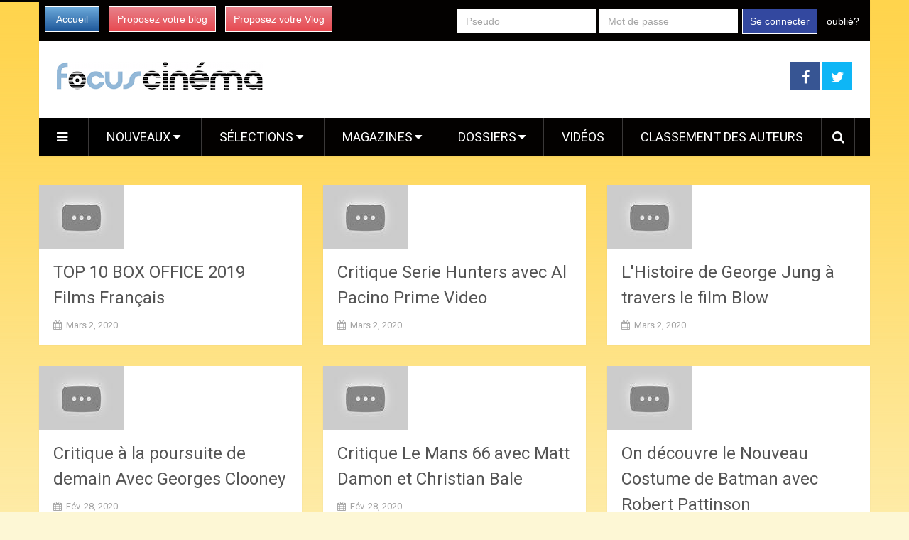

--- FILE ---
content_type: text/html; charset=utf-8
request_url: https://www.focus-cinema.com/videos/
body_size: 9681
content:

<!DOCTYPE html>
<html class="no-js" lang="fr" prefix="og: http://ogp.me/ns#">
<head itemscope itemtype="http://schema.org/WebSite">
    <meta charset="UTF-8">
    <!-- Always force latest IE rendering engine (even in intranet) & Chrome Frame -->
    <!--[if IE ]>
    <meta http-equiv="X-UA-Compatible" content="IE=edge,chrome=1">
    <![endif]-->
    <link rel="profile" href="https://gmpg.org/xfn/11" />
    <meta name="viewport" content="width=device-width, initial-scale=1, maximum-scale=1">
    <meta name="apple-mobile-web-app-capable" content="yes">
    <meta name="apple-mobile-web-app-status-bar-style" content="black">
    
<meta name="description" lang="fr" content="Pour les cinéphiles qui souhaitent partager leurs conseils et découvertes ou simplement  les cinéphiles qui préparent leur soirée !" />
<meta property="og:image" content="http://https://media.focus-cinema.com/assets/images/370x297-focuscinema.gif" />

    <meta property="og:locale" content="fr_FR" />
    <meta property="og:type" content="website" />
    <meta property="og:title" content="" />
    <meta property="og:description" content="Pour les cinéphiles qui souhaitent partager leurs conseils et découvertes ou simplement  les cinéphiles qui préparent leur soirée !" />
    <meta property="og:url" content="" />
    <meta property="og:site_name" content="Focus Cinéma" />

    <meta itemprop="name" content="Focus Cinéma" />
    <meta itemprop="url" content="/videos/" />
    <title>Focus Cinéma</title>
    <script type="text/javascript">document.documentElement.className = document.documentElement.className.replace( /\bno-js\b/,'js' );</script>
    
<link rel="shortcut icon" href="https://media.focus-cinema.com/assets/htdocs/FOCUSCINEMA_favicon.ico" /> 
<link rel="shortcut icon" href="https://media.focus-cinema.com/assets/htdocs/FOCUSCINEMA_favicon.png" />

    
    

    
  
<script async src="https://www.googletagmanager.com/gtag/js?id=G-021844M9ZC"></script>
<script>
  window.dataLayer = window.dataLayer || [];
  function gtag(){dataLayer.push(arguments);}
  gtag('js', new Date());

  gtag('config', 'G-021844M9ZC');
</script>


<script type='text/javascript'>
var googletag = googletag || {};
googletag.cmd = googletag.cmd || [];
(function() {
var gads = document.createElement('script');
gads.async = true;
gads.type = 'text/javascript';
var useSSL = 'https:' == document.location.protocol;
gads.src = (useSSL ? 'https:' : 'http:') + 
'//www.googletagservices.com/tag/js/gpt.js';
var node = document.getElementsByTagName('script')[0];
node.parentNode.insertBefore(gads, node);
})();
</script>
<script async src="https://pagead2.googlesyndication.com/pagead/js/adsbygoogle.js?client=ca-pub-1477165941412241" crossorigin="anonymous"></script>

<script type='text/javascript'>
googletag.cmd.push(function() {
googletag.defineSlot('/1035235/FR-mobile-top', [320, 100], 'div-gpt-ad-1445416587154-0').addService(googletag.pubads());
googletag.defineSlot('/1035235/Focus_Megaban_Top', [728, 90], 'div-gpt-ad-1453913096896-0').addService(googletag.pubads());
googletag.defineSlot('/1035235/Focus_Megaban_fin', [728, 90], 'div-gpt-ad-1453913096896-1').addService(googletag.pubads());
googletag.defineSlot('/1035235/Focus_Pave_2', [300, 600], 'div-gpt-ad-1453913096896-2').addService(googletag.pubads());
googletag.defineSlot('/1035235/Focus_Pave_Top', [300, 600], 'div-gpt-ad-1453913096896-3').addService(googletag.pubads());
googletag.defineSlot('/1035235/Focus_Special_Article', [480, 320], 'div-gpt-ad-1453913096896-4').addService(googletag.pubads());
googletag.defineSlot('/1035235/Focus_Mobile_pave1', [300, 250], 'div-gpt-ad-1454058193744-0').addService(googletag.pubads());
googletag.defineSlot('/1035235/Focus_Mobile_Pave2', [300, 250], 'div-gpt-ad-1454058193744-1').addService(googletag.pubads());
googletag.defineSlot('/1035235/Justpremium', [1, 1], 'div-gpt-ad-1455719450554-0').addService(googletag.pubads());
googletag.defineSlot('/1035235/Focus-PavéSimilar', [300, 250], 'div-gpt-ad-1456307573270-0').addService(googletag.pubads());

googletag.pubads().enableSingleRequest();
googletag.enableServices();
});
</script>





    
<link rel='stylesheet' id='stylesheet-css' href='https://media.focus-cinema.com/focuscinema/css/focuscinema-5c8f8992.css' type='text/css' media='all' />
  


<script type='text/javascript'>
/* <![CDATA[ */
var mts_customscript = {"responsive":"1","nav_menu":"both"};
/* ]]> */
</script>

    
<script type='text/javascript' src='https://media.focus-cinema.com/focuscinema/js/focuscinema-b10fbcba.js'></script>
  


<!--[if IE 7]>
<link rel="stylesheet" href="/wp-content/plugins/wp-review-pro/assets/css/wp-review-ie7.css">
<![endif]-->
<link href="//fonts.googleapis.com/css?family=Roboto:normal|Roboto:500&amp;subset=latin" rel="stylesheet" type="text/css">
<style type="text/css">
#logo a { font-family: 'Roboto'; font-weight: normal; font-size: 44px; color: #ea7a9f; }
.primary-navigation li, .primary-navigation li a { font-family: 'Roboto'; font-weight: normal; font-size: 18px; color: #ffffff;text-transform: uppercase; }
.latestPost .title, .latestPost .title a { font-family: 'Roboto'; font-weight: normal; font-size: 24px; color: #555555;line-height: 36px; }
.single-title { font-family: 'Roboto'; font-weight: normal; font-size: 38px; color: #555555;line-height: 53px; }
body { font-family: 'Roboto'; font-weight: normal; font-size: 16px; color: #707070; }
.widget .widget-title { font-family: 'Roboto'; font-weight: 500; font-size: 18px; color: #555555;text-transform: uppercase; }
#sidebars .widget { font-family: 'Roboto'; font-weight: normal; font-size: 16px; color: #707070; }
.footer-widgets { font-family: 'Roboto'; font-weight: normal; font-size: 14px; color: #707070; }
a:hover {color: #ea7a9f !important;}
h1 { font-family: 'Roboto'; font-weight: normal; font-size: 38px; color: #555555; }
h2 { font-family: 'Roboto'; font-weight: normal; font-size: 34px; color: #555555; }
h3 { font-family: 'Roboto'; font-weight: normal; font-size: 30px; color: #555555; }
h4 { font-family: 'Roboto'; font-weight: normal; font-size: 28px; color: #555555; }
h5 { font-family: 'Roboto'; font-weight: normal; font-size: 24px; color: #555555; }
h6 { font-family: 'Roboto'; font-weight: normal; font-size: 20px; color: #555555; }
</style>





</head>
<body id ="blog" class="home blog main" itemscope itemtype="http://schema.org/WebPage">       
  
  
  
  <script type="text/javascript" src="https://ads.ayads.co/ajs.php?zid=8253"></script>
  
  

    <div class="main-container">
        <header class="main-header" role="banner" itemscope itemtype="http://schema.org/WPHeader">
            <div class="container">
            <div class="login-box mobile-hidden">
       <div class="left-buttons">
        <a href="/" class="btn-blue">Accueil</a>
        <a href="/accounts/inscription/blogger/" class="btn-red mobile-hidden">Proposez votre blog</a>
        
        <a href="/accounts/inscription/vlogger/" class="btn-red">Proposez votre Vlog</a>
        
       </div>
       
       <div class="right-buttons mobile-hidden">
        
            
         <form action="/accounts/login/" method="post">
          <div>
           <fieldset class="inp-text">
            
            <input type="text" name="username" placeholder="Pseudo" class="login-field">
           </fieldset>
           <fieldset class="inp-text">
            
            <input type="password" name="password" placeholder="Mot de passe"  class="login-field">
           </fieldset>
           
           <fieldset class="btn-login">
            <input type="hidden" name="next" value="/videos/">
            <button type="submit">Se connecter</button>
           </fieldset>
           <a href="/users/password_reset/" class="lost-password">oublié?</a>
          </div>
         </form>
        
         </div>
      </div>
      <div id="header">
          <div class="logo-wrap mobile-hidden">
            <h1 id="logo" class="image-logo" itemprop="headline">
              <a href="/">
                <img src="https://media.focus-cinema.com/assets/images/logo-focuscinema.png"
                     alt="Focus Cinéma"
                     width="290"
                     height="39">
              </a>
            </h1><!-- END #logo -->
          </div>
         
                                  <div class="header-search mobile-hidden" style="width: 728px !important; margin-top: 5px !important; margin-bottom: 5px !important;max-width: 728px !important;">
                                  
  <!-- focusbeaute-top-banner -->
   
  <!-- /1035235/Focus_Megaban_Top -->
  <div id='div-gpt-ad-1453913096896-0' style='height:90px; width:728px;'>
  <script type='text/javascript'>
  googletag.cmd.push(function() { googletag.display('div-gpt-ad-1453913096896-0'); });
  </script>
  </div>
  


                                       
                                            </div>
                    
        <div class="header-social mobile-hidden">
            <a href="https://www.facebook.com/pages/Focus-Cinéma/852424648162162" class="header-facebook" style="background: #375593" target="_blank"><span class="fa fa-facebook"></span></a>
            <a href="https://twitter.com/Focus_Cinema" class="header-twitter" style="background: #0eb6f6" target="_blank"><span class="fa fa-twitter"></span></a>


        </div>

                                                                        <div class="primary-navigation" role="navigation" itemscope itemtype="http://schema.org/SiteNavigationElement">
                                                    <nav id="navigation" class="clearfix">
                                
                                <div href="#" class="header-menu mobile-only">
                                  
                                  <img src="https://media.focus-cinema.com/assets/images/logo-cinema-mobile.png" width="200" height="27" alt="Focus Cinéma" />
                                  <div style="margin-right: 5px; margin-left: auto; float: right; margin-top: 5px; width: 150px;">
                                  
                                  <a href="https://www.facebook.com/pages/Focus-Cinéma/852424648162162" target="_blank" class="header-menu-link"><i class="fa fa-facebook-square"></i></a>
                                  <a href="https://twitter.com/Focus_Cinema" target="_blank" class="header-menu-link"><i class="fa fa-twitter-square"></i></a>
                                  
                                  <a href="#"  class="toggle-mobile-menu header-menu-link"><i class="fa fa-bars"></i></a>
                                  </div>
                                </div>

<ul id="menu-primary-menu" class="menu clearfix">

  

<li id="menu-item-hamburger" class="menu-item menu-item-type-custom menu-item-object-custom current-menu-item current_page_item menu-item-home menu-item-ham mobile-hidden"><a href="#"  class="launch-hamburger header-menu-link"><i class="fa fa-bars"></i></a></li>

<li id="menu-item-99" class="menu-item menu-item-type-taxonomy menu-item-object-category current-menu-item menu-item-99 wpmm-custom-colors menu-item-wpmm-megamenu menu-item-wpmm-taxonomy wpmm-category"><a title="" target="" rel="" href="/" data-menu_item="99" data-object="category" data-object_id="3" data-show="posts" data-pagination="1" data-excerpts="0" data-subcategories="" data-authors="1" data-thumbnails="1" data-dates="1" data-colorscheme="wpmm-custom-colors">Nouveaux <i class="fa fa-caret-down wpmm-megamenu-indicator"></i> </a></li>
<li id="menu-item-register" class="menu-item menu-item-type-taxonomy menu-item-object-category mobile-only"><a title="" target="" rel="" href="/accounts/inscription/blogger/"> Proposez votre blog</a></li>
<li id="menu-item-87" class="menu-item menu-item-type-taxonomy menu-item-object-category menu-item-87 wpmm-custom-colors menu-item-wpmm-megamenu menu-item-wpmm-taxonomy wpmm-category"><a title="" target="" rel="" href="/selected-articles/" data-menu_item="87" data-object="category" data-object_id="3" data-show="posts" data-pagination="1" data-excerpts="0" data-subcategories="" data-authors="1" data-thumbnails="1" data-dates="1" data-colorscheme="wpmm-custom-colors">Sélections <i class="fa fa-caret-down wpmm-megamenu-indicator"></i> </a></li>
<li id="menu-item-68" class="menu-item menu-item-type-post_type menu-item-object-page menu-item-has-children menu-item-magazines"><a title="" target="" rel="" href="#">Magazines</a>
    <ul class="sub-menu">
      
      <li id="menu-item-comedie" class="menu-item menu-item-type-post_type menu-item-object-page" ><a  href="/comedie/">Comédie</a></li>
      
      <li id="menu-item-animation" class="menu-item menu-item-type-post_type menu-item-object-page" ><a  href="/animation/">Animation</a></li>
      
      <li id="menu-item-aventure-action" class="menu-item menu-item-type-post_type menu-item-object-page" ><a  href="/aventure-action/">Aventure/Action</a></li>
      
      <li id="menu-item-independant" class="menu-item menu-item-type-post_type menu-item-object-page" ><a  href="/independant/">Indépendant</a></li>
      
    </ul>
</li>
<li id="menu-item-68" class="menu-item menu-item-type-post_type menu-item-object-page menu-item-has-children menu-item-dossiers hide-search"><a title="" target="" rel="" href="#">Dossiers</a>
    <ul class="sub-menu">
        
<li id="menu-item-124" class="menu-item menu-item-type-post_type menu-item-object-page"><a title="" target="" rel="" href="/dossier/focus-cinema/focus-festival-de-cannes/">Festival de Cannes</a></li>

<li id="menu-item-124" class="menu-item menu-item-type-post_type menu-item-object-page"><a title="" target="" rel="" href="/dossier/focus-cinema/les-4-fantastiques/">Les 4 Fantastiques</a></li>

<li id="menu-item-124" class="menu-item menu-item-type-post_type menu-item-object-page"><a title="" target="" rel="" href="/dossier/focus-cinema/batman-v-superman/">Batman V Superman</a></li>

<li id="menu-item-124" class="menu-item menu-item-type-post_type menu-item-object-page"><a title="" target="" rel="" href="/dossier/focus-cinema/focus-mad-max-fury-road/">Mad Max : Fury Road</a></li>

        
        <li id="menu-item-121" class="menu-item menu-item-type-post_type menu-item-object-page"><a title="" target="" rel="" href="/dossier/focus-cinema/">Tous les dossiers</a></li>
        
        
    </ul>
</li>

<li id="menu-item-68" class="menu-item menu-item-type-taxonomy menu-item-object-category menu-item-68 hide-search"><a title="" target="" rel="" href="/videos/">Vidéos</a></li>
<li id="menu-item-70" class="menu-item menu-item-type-taxonomy menu-item-object-category menu-item-70 hide-search"><a title="" target="" rel="" href="/users/top/">Classement des auteurs</a></li>
<style type="text/css">
  #menu-item-search-field:hover {background: transparent !important;};
</style>
<li id="menu-item-search-field" class="menu-item menu-item-type-taxonomy menu-item-object-category menu-item-search" style="display: none; width: 550px; padding-left: 5px;
padding-right: 5px;">
<form method="get" id="searchform" class="search-form" action="/recherche/" _lpchecked="1" style="margin-top: 5px;">
    <fieldset>
        <input type="hidden" name="where" value="magazine" />
        <input type="text" name="query" id="s" value="" placeholder="Que cherchez vous ?"  autocomplete="off" />
        <input id="search-image" class="sbutton" type="submit" value=""/>
        <i class="fa fa-search"style="margin-right: 0;"></i>
    </fieldset>
</form></li>
<li id="menu-item-search" class="menu-item menu-item-type-taxonomy menu-item-object-category menu-item-search hide-search"><a id="search-popin"  href="#" style="padding-left: 15px !important;
padding-right: 10px !important;"><i class="fa fa-search"></i></a></li>


<li id="menu-item-login" class="menu-item menu-item-type-taxonomy menu-item-object-category mobile-only"> <a href="/accounts/login/">Se connecter</a></li>




</ul>                                                           </nav>
                        </div>
                        <div class="clear" id="catcher"></div>
                    
                </div><!--#header-->
            </div><!--.container-->        
        </header>


<script type="text/javascript">
  // Detects if the current device is an mobile device
  var isMobileDevice = function() {
    var check = false;
    (function(a,b){if(/(android|bb\d+|meego).+mobile|avantgo|bada\/|blackberry|blazer|compal|elaine|fennec|hiptop|iemobile|ip(hone|od)|iris|kindle|lge |maemo|midp|mmp|mobile.+firefox|netfront|opera m(ob|in)i|palm( os)?|phone|p(ixi|re)\/|plucker|pocket|psp|series(4|6)0|symbian|treo|up\.(browser|link)|vodafone|wap|windows ce|xda|xiino/i.test(a)||/1207|6310|6590|3gso|4thp|50[1-6]i|770s|802s|a wa|abac|ac(er|oo|s\-)|ai(ko|rn)|al(av|ca|co)|amoi|an(ex|ny|yw)|aptu|ar(ch|go)|as(te|us)|attw|au(di|\-m|r |s )|avan|be(ck|ll|nq)|bi(lb|rd)|bl(ac|az)|br(e|v)w|bumb|bw\-(n|u)|c55\/|capi|ccwa|cdm\-|cell|chtm|cldc|cmd\-|co(mp|nd)|craw|da(it|ll|ng)|dbte|dc\-s|devi|dica|dmob|do(c|p)o|ds(12|\-d)|el(49|ai)|em(l2|ul)|er(ic|k0)|esl8|ez([4-7]0|os|wa|ze)|fetc|fly(\-|_)|g1 u|g560|gene|gf\-5|g\-mo|go(\.w|od)|gr(ad|un)|haie|hcit|hd\-(m|p|t)|hei\-|hi(pt|ta)|hp( i|ip)|hs\-c|ht(c(\-| |_|a|g|p|s|t)|tp)|hu(aw|tc)|i\-(20|go|ma)|i230|iac( |\-|\/)|ibro|idea|ig01|ikom|im1k|inno|ipaq|iris|ja(t|v)a|jbro|jemu|jigs|kddi|keji|kgt( |\/)|klon|kpt |kwc\-|kyo(c|k)|le(no|xi)|lg( g|\/(k|l|u)|50|54|\-[a-w])|libw|lynx|m1\-w|m3ga|m50\/|ma(te|ui|xo)|mc(01|21|ca)|m\-cr|me(rc|ri)|mi(o8|oa|ts)|mmef|mo(01|02|bi|de|do|t(\-| |o|v)|zz)|mt(50|p1|v )|mwbp|mywa|n10[0-2]|n20[2-3]|n30(0|2)|n50(0|2|5)|n7(0(0|1)|10)|ne((c|m)\-|on|tf|wf|wg|wt)|nok(6|i)|nzph|o2im|op(ti|wv)|oran|owg1|p800|pan(a|d|t)|pdxg|pg(13|\-([1-8]|c))|phil|pire|pl(ay|uc)|pn\-2|po(ck|rt|se)|prox|psio|pt\-g|qa\-a|qc(07|12|21|32|60|\-[2-7]|i\-)|qtek|r380|r600|raks|rim9|ro(ve|zo)|s55\/|sa(ge|ma|mm|ms|ny|va)|sc(01|h\-|oo|p\-)|sdk\/|se(c(\-|0|1)|47|mc|nd|ri)|sgh\-|shar|sie(\-|m)|sk\-0|sl(45|id)|sm(al|ar|b3|it|t5)|so(ft|ny)|sp(01|h\-|v\-|v )|sy(01|mb)|t2(18|50)|t6(00|10|18)|ta(gt|lk)|tcl\-|tdg\-|tel(i|m)|tim\-|t\-mo|to(pl|sh)|ts(70|m\-|m3|m5)|tx\-9|up(\.b|g1|si)|utst|v400|v750|veri|vi(rg|te)|vk(40|5[0-3]|\-v)|vm40|voda|vulc|vx(52|53|60|61|70|80|81|83|85|98)|w3c(\-| )|webc|whit|wi(g |nc|nw)|wmlb|wonu|x700|yas\-|your|zeto|zte\-/i.test(a.substr(0,4)))check = true;})(navigator.userAgent||navigator.vendor||window.opera);
    return check;
  };
  // Load posts
  var load_posts = function(next_page_num){
    if (next_page_num === undefined) {
      next_page_num = 2;
    }
    var current = jQuery('.post-load');
    var url = current.attr("href");
    current.html('<i class="fa fa-refresh fa-spin"></i>Chargement...');
    console.log("Loading page "+ next_page_num + ". Url: " + url);
    jQuery('#new_article_'+next_page_num).load(url + " #content_box", function(){
      history.pushState({}, '', url);
      current.hide();
      current.remove();
    });
    return false;
  }

  var load_videos = function(next_page_num){
    if (next_page_num === undefined) {
      next_page_num = 2;
    }
    var current = jQuery('.video-load');
    var url = current.attr("href");
    current.html('<i class="fa fa-refresh fa-spin"></i>Chargement...');
    console.log("Loading page "+ next_page_num + ". Url: " + url);
    jQuery('#new_video_'+next_page_num).load(url + " #video_box", function(){
      history.pushState({}, '', url);
      current.hide();
      current.remove();
    });
    return false;
  }

  jQuery(document).ready(function($) {
    /* lazy load */
    var page = 1;
    var allow_lazy_load = !(isMobileDevice());
    var loading = false;
    var body = document.body;
    var html = document.documentElement;

    $(window).scroll(function(){
      var page_size = jQuery(html).height();
      var scrollTop = jQuery(window).scrollTop();
      var client_position = scrollTop+html.clientHeight;
      if (loading == false && client_position > (page_size-200)){
        loading = true;
        page = page + 1;
        load_posts(page);
      }
    });
  });
</script>

<div id="page">
    <div id="content_box">
    
        
            <article class="latestPost excerpt first" itemscope itemtype="http://schema.org/BlogPosting">
                <a href="/videos/videos-top-10-box-office-2019-films-francais-13554/" title="TOP 10 BOX OFFICE 2019 Films Français" rel="nofollow" id="featured-thumbnail">
                    <div class="featured-thumbnail">
                        
                        
                        
                        <img width="370" height="297" src="https://media.focus-cinema.com/videos/thumbnail/wskSTv5bIW8-370x297.jpg" class="attachment-featured wp-post-image" alt="wallpaper-1689754" title="" itemprop="image" />
                        
                        
                        
                    </div>
                </a>
                <header>
                    <h2 class="title front-view-title" itemprop="headline">
                        <a href="/videos/videos-top-10-box-office-2019-films-francais-13554/" title="TOP 10 BOX OFFICE 2019 Films Français">TOP 10 BOX OFFICE 2019 Films Français</a>
                    </h2>
                    <div class="post-info">
                        <span class="thetime updated">
                            <meta itemprop="datePublished" content="mars 2, 2020" />
                            <i class="fa fa-calendar"></i> <span>mars 2, 2020</span>
                        </span>
                        
                    </div>
                </header>
            </article>
        
            <article class="latestPost excerpt " itemscope itemtype="http://schema.org/BlogPosting">
                <a href="/videos/videos-critique-serie-hunters-avec-al-pacino-prime-video-13553/" title="Critique Serie Hunters avec Al Pacino Prime Video" rel="nofollow" id="featured-thumbnail">
                    <div class="featured-thumbnail">
                        
                        
                        
                        <img width="370" height="297" src="https://media.focus-cinema.com/videos/thumbnail/wtdOtzlnxJw-370x297.jpg" class="attachment-featured wp-post-image" alt="wallpaper-1689754" title="" itemprop="image" />
                        
                        
                        
                    </div>
                </a>
                <header>
                    <h2 class="title front-view-title" itemprop="headline">
                        <a href="/videos/videos-critique-serie-hunters-avec-al-pacino-prime-video-13553/" title="Critique Serie Hunters avec Al Pacino Prime Video">Critique Serie Hunters avec Al Pacino Prime Video</a>
                    </h2>
                    <div class="post-info">
                        <span class="thetime updated">
                            <meta itemprop="datePublished" content="mars 2, 2020" />
                            <i class="fa fa-calendar"></i> <span>mars 2, 2020</span>
                        </span>
                        
                    </div>
                </header>
            </article>
        
            <article class="latestPost excerpt last" itemscope itemtype="http://schema.org/BlogPosting">
                <a href="/videos/videos-l39histoire-de-george-jung-a-travers-le-film-blow-13552/" title="L&#39;Histoire de George Jung à travers le film Blow" rel="nofollow" id="featured-thumbnail">
                    <div class="featured-thumbnail">
                        
                        
                        
                        <img width="370" height="297" src="https://media.focus-cinema.com/videos/thumbnail/S_6vj1fws0U-370x297.jpg" class="attachment-featured wp-post-image" alt="wallpaper-1689754" title="" itemprop="image" />
                        
                        
                        
                    </div>
                </a>
                <header>
                    <h2 class="title front-view-title" itemprop="headline">
                        <a href="/videos/videos-l39histoire-de-george-jung-a-travers-le-film-blow-13552/" title="L&#39;Histoire de George Jung à travers le film Blow">L&#39;Histoire de George Jung à travers le film Blow</a>
                    </h2>
                    <div class="post-info">
                        <span class="thetime updated">
                            <meta itemprop="datePublished" content="mars 2, 2020" />
                            <i class="fa fa-calendar"></i> <span>mars 2, 2020</span>
                        </span>
                        
                    </div>
                </header>
            </article>
        
            <article class="latestPost excerpt first" itemscope itemtype="http://schema.org/BlogPosting">
                <a href="/videos/videos-critique-a-la-poursuite-de-demain-avec-georges-clooney-13520/" title="Critique à la poursuite de demain Avec Georges Clooney" rel="nofollow" id="featured-thumbnail">
                    <div class="featured-thumbnail">
                        
                        
                        
                        <img width="370" height="297" src="https://media.focus-cinema.com/videos/thumbnail/XkAP_jmuPsM-370x297.jpg" class="attachment-featured wp-post-image" alt="wallpaper-1689754" title="" itemprop="image" />
                        
                        
                        
                    </div>
                </a>
                <header>
                    <h2 class="title front-view-title" itemprop="headline">
                        <a href="/videos/videos-critique-a-la-poursuite-de-demain-avec-georges-clooney-13520/" title="Critique à la poursuite de demain Avec Georges Clooney">Critique à la poursuite de demain Avec Georges Clooney</a>
                    </h2>
                    <div class="post-info">
                        <span class="thetime updated">
                            <meta itemprop="datePublished" content="fév. 28, 2020" />
                            <i class="fa fa-calendar"></i> <span>fév. 28, 2020</span>
                        </span>
                        
                    </div>
                </header>
            </article>
        
            <article class="latestPost excerpt " itemscope itemtype="http://schema.org/BlogPosting">
                <a href="/videos/videos-critique-le-mans-66-avec-matt-damon-et-christian-bale-13519/" title="Critique Le Mans 66 avec Matt Damon et Christian Bale" rel="nofollow" id="featured-thumbnail">
                    <div class="featured-thumbnail">
                        
                        
                        
                        <img width="370" height="297" src="https://media.focus-cinema.com/videos/thumbnail/LgXvw7cLv7U-370x297.jpg" class="attachment-featured wp-post-image" alt="wallpaper-1689754" title="" itemprop="image" />
                        
                        
                        
                    </div>
                </a>
                <header>
                    <h2 class="title front-view-title" itemprop="headline">
                        <a href="/videos/videos-critique-le-mans-66-avec-matt-damon-et-christian-bale-13519/" title="Critique Le Mans 66 avec Matt Damon et Christian Bale">Critique Le Mans 66 avec Matt Damon et Christian Bale</a>
                    </h2>
                    <div class="post-info">
                        <span class="thetime updated">
                            <meta itemprop="datePublished" content="fév. 28, 2020" />
                            <i class="fa fa-calendar"></i> <span>fév. 28, 2020</span>
                        </span>
                        
                    </div>
                </header>
            </article>
        
            <article class="latestPost excerpt last" itemscope itemtype="http://schema.org/BlogPosting">
                <a href="/videos/videos-on-decouvre-le-nouveau-costume-de-batman-avec-robert-pattinson-13518/" title="On découvre le Nouveau Costume de Batman avec Robert Pattinson" rel="nofollow" id="featured-thumbnail">
                    <div class="featured-thumbnail">
                        
                        
                        
                        <img width="370" height="297" src="https://media.focus-cinema.com/videos/thumbnail/wHL95jObkRo-370x297.jpg" class="attachment-featured wp-post-image" alt="wallpaper-1689754" title="" itemprop="image" />
                        
                        
                        
                    </div>
                </a>
                <header>
                    <h2 class="title front-view-title" itemprop="headline">
                        <a href="/videos/videos-on-decouvre-le-nouveau-costume-de-batman-avec-robert-pattinson-13518/" title="On découvre le Nouveau Costume de Batman avec Robert Pattinson">On découvre le Nouveau Costume de Batman avec Robert Pattinson</a>
                    </h2>
                    <div class="post-info">
                        <span class="thetime updated">
                            <meta itemprop="datePublished" content="fév. 28, 2020" />
                            <i class="fa fa-calendar"></i> <span>fév. 28, 2020</span>
                        </span>
                        
                    </div>
                </header>
            </article>
        
            <article class="latestPost excerpt first" itemscope itemtype="http://schema.org/BlogPosting">
                <a href="/videos/videos-mr-wolf-2-pourrait-arriver-sous-forme-de-serie-13517/" title="Mr Wolf 2 pourrait arriver sous forme de série" rel="nofollow" id="featured-thumbnail">
                    <div class="featured-thumbnail">
                        
                        
                        
                        <img width="370" height="297" src="https://media.focus-cinema.com/videos/thumbnail/HA7FIL2JfY4-370x297.jpg" class="attachment-featured wp-post-image" alt="wallpaper-1689754" title="" itemprop="image" />
                        
                        
                        
                    </div>
                </a>
                <header>
                    <h2 class="title front-view-title" itemprop="headline">
                        <a href="/videos/videos-mr-wolf-2-pourrait-arriver-sous-forme-de-serie-13517/" title="Mr Wolf 2 pourrait arriver sous forme de série">Mr Wolf 2 pourrait arriver sous forme de série</a>
                    </h2>
                    <div class="post-info">
                        <span class="thetime updated">
                            <meta itemprop="datePublished" content="fév. 28, 2020" />
                            <i class="fa fa-calendar"></i> <span>fév. 28, 2020</span>
                        </span>
                        
                    </div>
                </header>
            </article>
        
            <article class="latestPost excerpt " itemscope itemtype="http://schema.org/BlogPosting">
                <a href="/videos/videos-steven-spielberg-ne-realisera-pas-indiana-jones-5-13516/" title="Steven Spielberg ne réalisera pas Indiana Jones 5" rel="nofollow" id="featured-thumbnail">
                    <div class="featured-thumbnail">
                        
                        
                        
                        <img width="370" height="297" src="https://media.focus-cinema.com/videos/thumbnail/aCj7G__V8-4-370x297.jpg" class="attachment-featured wp-post-image" alt="wallpaper-1689754" title="" itemprop="image" />
                        
                        
                        
                    </div>
                </a>
                <header>
                    <h2 class="title front-view-title" itemprop="headline">
                        <a href="/videos/videos-steven-spielberg-ne-realisera-pas-indiana-jones-5-13516/" title="Steven Spielberg ne réalisera pas Indiana Jones 5">Steven Spielberg ne réalisera pas Indiana Jones 5</a>
                    </h2>
                    <div class="post-info">
                        <span class="thetime updated">
                            <meta itemprop="datePublished" content="fév. 28, 2020" />
                            <i class="fa fa-calendar"></i> <span>fév. 28, 2020</span>
                        </span>
                        
                    </div>
                </header>
            </article>
        
            <article class="latestPost excerpt last" itemscope itemtype="http://schema.org/BlogPosting">
                <a href="/videos/videos-tout-sur-le-futur-jurrassic-world-3-jurassic-word-3-domination-13515/" title="Tout sur le futur Jurrassic World 3 Jurassic Word 3 Domination" rel="nofollow" id="featured-thumbnail">
                    <div class="featured-thumbnail">
                        
                        
                        
                        <img width="370" height="297" src="https://media.focus-cinema.com/videos/thumbnail/C4L6nXxm_Qs-370x297.jpg" class="attachment-featured wp-post-image" alt="wallpaper-1689754" title="" itemprop="image" />
                        
                        
                        
                    </div>
                </a>
                <header>
                    <h2 class="title front-view-title" itemprop="headline">
                        <a href="/videos/videos-tout-sur-le-futur-jurrassic-world-3-jurassic-word-3-domination-13515/" title="Tout sur le futur Jurrassic World 3 Jurassic Word 3 Domination">Tout sur le futur Jurrassic World 3 Jurassic Word 3 Domination</a>
                    </h2>
                    <div class="post-info">
                        <span class="thetime updated">
                            <meta itemprop="datePublished" content="fév. 28, 2020" />
                            <i class="fa fa-calendar"></i> <span>fév. 28, 2020</span>
                        </span>
                        
                    </div>
                </header>
            </article>
        
            <article class="latestPost excerpt first" itemscope itemtype="http://schema.org/BlogPosting">
                <a href="/videos/videos-critique-sonic-le-film-avec-la-voix-de-malik-bentalha-13514/" title="Critique Sonic Le Film avec la voix de Malik Bentalha" rel="nofollow" id="featured-thumbnail">
                    <div class="featured-thumbnail">
                        
                        
                        
                        <img width="370" height="297" src="https://media.focus-cinema.com/videos/thumbnail/JX1AVtk81aI-370x297.jpg" class="attachment-featured wp-post-image" alt="wallpaper-1689754" title="" itemprop="image" />
                        
                        
                        
                    </div>
                </a>
                <header>
                    <h2 class="title front-view-title" itemprop="headline">
                        <a href="/videos/videos-critique-sonic-le-film-avec-la-voix-de-malik-bentalha-13514/" title="Critique Sonic Le Film avec la voix de Malik Bentalha">Critique Sonic Le Film avec la voix de Malik Bentalha</a>
                    </h2>
                    <div class="post-info">
                        <span class="thetime updated">
                            <meta itemprop="datePublished" content="fév. 28, 2020" />
                            <i class="fa fa-calendar"></i> <span>fév. 28, 2020</span>
                        </span>
                        
                    </div>
                </header>
            </article>
        
            <article class="latestPost excerpt " itemscope itemtype="http://schema.org/BlogPosting">
                <a href="/videos/videos-critique-reussir-ou-mourir-sur-la-vie-de-50-cent-get-rich-or-die-tryin39-13490/" title="Critique Réussir Ou Mourir sur la vie de 50 Cent (Get Rich or Die Tryin&#39;)" rel="nofollow" id="featured-thumbnail">
                    <div class="featured-thumbnail">
                        
                        
                        
                        <img width="370" height="297" src="https://media.focus-cinema.com/videos/thumbnail/saBoKRUE6W4-370x297.jpg" class="attachment-featured wp-post-image" alt="wallpaper-1689754" title="" itemprop="image" />
                        
                        
                        
                    </div>
                </a>
                <header>
                    <h2 class="title front-view-title" itemprop="headline">
                        <a href="/videos/videos-critique-reussir-ou-mourir-sur-la-vie-de-50-cent-get-rich-or-die-tryin39-13490/" title="Critique Réussir Ou Mourir sur la vie de 50 Cent (Get Rich or Die Tryin&#39;)">Critique Réussir Ou Mourir sur la vie de 50 Cent (Get Rich or Die Tryin&#39;)</a>
                    </h2>
                    <div class="post-info">
                        <span class="thetime updated">
                            <meta itemprop="datePublished" content="fév. 21, 2020" />
                            <i class="fa fa-calendar"></i> <span>fév. 21, 2020</span>
                        </span>
                        
                    </div>
                </header>
            </article>
        
            <article class="latestPost excerpt last" itemscope itemtype="http://schema.org/BlogPosting">
                <a href="/videos/videos-critique-lost-in-translation-avec-bill-murray-et-scarlette-johanson-13489/" title="Critique Lost In Translation Avec Bill Murray et Scarlette Johanson" rel="nofollow" id="featured-thumbnail">
                    <div class="featured-thumbnail">
                        
                        
                        
                        <img width="370" height="297" src="https://media.focus-cinema.com/videos/thumbnail/1Rz6J67Mh54-370x297.jpg" class="attachment-featured wp-post-image" alt="wallpaper-1689754" title="" itemprop="image" />
                        
                        
                        
                    </div>
                </a>
                <header>
                    <h2 class="title front-view-title" itemprop="headline">
                        <a href="/videos/videos-critique-lost-in-translation-avec-bill-murray-et-scarlette-johanson-13489/" title="Critique Lost In Translation Avec Bill Murray et Scarlette Johanson">Critique Lost In Translation Avec Bill Murray et Scarlette Johanson</a>
                    </h2>
                    <div class="post-info">
                        <span class="thetime updated">
                            <meta itemprop="datePublished" content="fév. 21, 2020" />
                            <i class="fa fa-calendar"></i> <span>fév. 21, 2020</span>
                        </span>
                        
                    </div>
                </header>
            </article>
        
            <article class="latestPost excerpt first" itemscope itemtype="http://schema.org/BlogPosting">
                <a href="/videos/videos-critique-public-enemies-avec-johnny-depp-christian-bale-marion-cotillard-13488/" title="Critique Public Enemies avec Johnny Depp Christian Bale Marion Cotillard" rel="nofollow" id="featured-thumbnail">
                    <div class="featured-thumbnail">
                        
                        
                        
                        <img width="370" height="297" src="https://media.focus-cinema.com/videos/thumbnail/RhX8StPMx2M-370x297.jpg" class="attachment-featured wp-post-image" alt="wallpaper-1689754" title="" itemprop="image" />
                        
                        
                        
                    </div>
                </a>
                <header>
                    <h2 class="title front-view-title" itemprop="headline">
                        <a href="/videos/videos-critique-public-enemies-avec-johnny-depp-christian-bale-marion-cotillard-13488/" title="Critique Public Enemies avec Johnny Depp Christian Bale Marion Cotillard">Critique Public Enemies avec Johnny Depp Christian Bale Marion Cotillard</a>
                    </h2>
                    <div class="post-info">
                        <span class="thetime updated">
                            <meta itemprop="datePublished" content="fév. 21, 2020" />
                            <i class="fa fa-calendar"></i> <span>fév. 21, 2020</span>
                        </span>
                        
                    </div>
                </header>
            </article>
        
            <article class="latestPost excerpt " itemscope itemtype="http://schema.org/BlogPosting">
                <a href="/videos/videos-top-10-box-office-2019-en-france-13486/" title="TOP 10 Box Office 2019 en france" rel="nofollow" id="featured-thumbnail">
                    <div class="featured-thumbnail">
                        
                        
                        
                        <img width="370" height="297" src="https://media.focus-cinema.com/videos/thumbnail/h0Iue8eYkI4-370x297.jpg" class="attachment-featured wp-post-image" alt="wallpaper-1689754" title="" itemprop="image" />
                        
                        
                        
                    </div>
                </a>
                <header>
                    <h2 class="title front-view-title" itemprop="headline">
                        <a href="/videos/videos-top-10-box-office-2019-en-france-13486/" title="TOP 10 Box Office 2019 en france">TOP 10 Box Office 2019 en france</a>
                    </h2>
                    <div class="post-info">
                        <span class="thetime updated">
                            <meta itemprop="datePublished" content="fév. 21, 2020" />
                            <i class="fa fa-calendar"></i> <span>fév. 21, 2020</span>
                        </span>
                        
                    </div>
                </header>
            </article>
        
            <article class="latestPost excerpt last" itemscope itemtype="http://schema.org/BlogPosting">
                <a href="/videos/videos-critique-il-etait-une-fois-le-bronx-13485/" title="Critique Il était une fois le Bronx" rel="nofollow" id="featured-thumbnail">
                    <div class="featured-thumbnail">
                        
                        
                        
                        <img width="370" height="297" src="https://media.focus-cinema.com/videos/thumbnail/9AnOq-WbmW0-370x297.jpg" class="attachment-featured wp-post-image" alt="wallpaper-1689754" title="" itemprop="image" />
                        
                        
                        
                    </div>
                </a>
                <header>
                    <h2 class="title front-view-title" itemprop="headline">
                        <a href="/videos/videos-critique-il-etait-une-fois-le-bronx-13485/" title="Critique Il était une fois le Bronx">Critique Il était une fois le Bronx</a>
                    </h2>
                    <div class="post-info">
                        <span class="thetime updated">
                            <meta itemprop="datePublished" content="fév. 21, 2020" />
                            <i class="fa fa-calendar"></i> <span>fév. 21, 2020</span>
                        </span>
                        
                    </div>
                </header>
            </article>
        
            <article class="latestPost excerpt first" itemscope itemtype="http://schema.org/BlogPosting">
                <a href="/videos/videos-l39histoire-de-amc-et-renault-aux-usa-en-6-minutes-13482/" title="L&#39;histoire de AMC et Renault aux USA en 6 minutes" rel="nofollow" id="featured-thumbnail">
                    <div class="featured-thumbnail">
                        
                        
                        
                        <img width="370" height="297" src="https://media.focus-cinema.com/videos/thumbnail/HBtASCUiMGo-370x297.jpg" class="attachment-featured wp-post-image" alt="wallpaper-1689754" title="" itemprop="image" />
                        
                        
                        
                    </div>
                </a>
                <header>
                    <h2 class="title front-view-title" itemprop="headline">
                        <a href="/videos/videos-l39histoire-de-amc-et-renault-aux-usa-en-6-minutes-13482/" title="L&#39;histoire de AMC et Renault aux USA en 6 minutes">L&#39;histoire de AMC et Renault aux USA en 6 minutes</a>
                    </h2>
                    <div class="post-info">
                        <span class="thetime updated">
                            <meta itemprop="datePublished" content="fév. 20, 2020" />
                            <i class="fa fa-calendar"></i> <span>fév. 20, 2020</span>
                        </span>
                        
                    </div>
                </header>
            </article>
        
            <article class="latestPost excerpt " itemscope itemtype="http://schema.org/BlogPosting">
                <a href="/videos/videos-critique-gomorra-saison-4-13477/" title="Critique Gomorra Saison 4" rel="nofollow" id="featured-thumbnail">
                    <div class="featured-thumbnail">
                        
                        
                        
                        <img width="370" height="297" src="https://media.focus-cinema.com/videos/thumbnail/Wps56OMq8_I-370x297.jpg" class="attachment-featured wp-post-image" alt="wallpaper-1689754" title="" itemprop="image" />
                        
                        
                        
                    </div>
                </a>
                <header>
                    <h2 class="title front-view-title" itemprop="headline">
                        <a href="/videos/videos-critique-gomorra-saison-4-13477/" title="Critique Gomorra Saison 4">Critique Gomorra Saison 4</a>
                    </h2>
                    <div class="post-info">
                        <span class="thetime updated">
                            <meta itemprop="datePublished" content="fév. 19, 2020" />
                            <i class="fa fa-calendar"></i> <span>fév. 19, 2020</span>
                        </span>
                        
                    </div>
                </header>
            </article>
        
            <article class="latestPost excerpt last" itemscope itemtype="http://schema.org/BlogPosting">
                <a href="/videos/videos-critique-gangster-squad-13476/" title="Critique Gangster Squad" rel="nofollow" id="featured-thumbnail">
                    <div class="featured-thumbnail">
                        
                        
                        
                        <img width="370" height="297" src="https://media.focus-cinema.com/videos/thumbnail/7IBMEl75tUQ-370x297.jpg" class="attachment-featured wp-post-image" alt="wallpaper-1689754" title="" itemprop="image" />
                        
                        
                        
                    </div>
                </a>
                <header>
                    <h2 class="title front-view-title" itemprop="headline">
                        <a href="/videos/videos-critique-gangster-squad-13476/" title="Critique Gangster Squad">Critique Gangster Squad</a>
                    </h2>
                    <div class="post-info">
                        <span class="thetime updated">
                            <meta itemprop="datePublished" content="fév. 19, 2020" />
                            <i class="fa fa-calendar"></i> <span>fév. 19, 2020</span>
                        </span>
                        
                    </div>
                </header>
            </article>
        
    

    
    <div id="new_article_2">
    </div>
    <!--Start Pagination-->
    <div id="load-posts"><a href="/videos/page-2/" class="post-load" onclick="return load_posts(2);"><i class="fa fa-refresh"></i>Charger Plus</a></div>    
    
    
    
    <!--End Pagination-->
    </div>
</div><!--#page-->




<footer class="footer" role="contentinfo" itemscope itemtype="http://schema.org/WPFooter">
  
  
    <div class="container">
                <div class="copyrights">
            <!--start copyrights-->
<div class="row" id="copyright-note">
    <div class="copyright">
        <a href="#" title="Focus Cinéma" rel="nofollow">Focus Cinéma</a>
        Copyright &copy; 2015.
        <p class="desktop-hidden mobile-only">
          <br/>
          <a href="/contact/">Contact</a> |
          <a href="https://www.focus-cinema.com/pages/presentation/">Présentation</a> |
          <a href="https://www.focus-cinema.com/pages/mentions-legales/">Mentions Légales</a> |
          <a href="https://www.focus-cinema.com/pages/faq/">FAQ</a> |
          <a href="https://www.focus-cinema.com/pages/conditions-generales-d-utilisation/">Conditions Générales</a>
        </p>

    </div>
    <a href="#blog" class="toplink" rel="nofollow"><i class="fa fa-angle-up"></i></a>

    <div class="top">
        <div class="footer-navigation" role="navigation" itemscope itemtype="http://schema.org/SiteNavigationElement">
            <nav id="navigation" class="clearfix">
                                    <ul id="menu-footer-menu" class="menu clearfix">

<li id="menu-item-contact" class="menu-item menu-item-type-post_type menu-item-object-page"><a href="/contact/">Contact</a></li>
<li id="menu-item-presentation" class="menu-item menu-item-type-post_type menu-item-object-page"><a href="https://www.focus-cinema.com/pages/presentation/">Présentation</a></li>
<li id="menu-item-legals" class="menu-item menu-item-type-post_type menu-item-object-page"><a href="https://www.focus-cinema.com/pages/mentions-legales/">Mentions Légales</a></li>
<li id="menu-item-faq" class="menu-item menu-item-type-post_type menu-item-object-page"><a href="https://www.focus-cinema.com/pages/faq/">FAQ</a></li>
<li id="menu-item-general" class="menu-item menu-item-type-post_type menu-item-object-page"><a href="https://www.focus-cinema.com/pages/conditions-generales-d-utilisation/">Conditions Générales</a></li>




</ul>                            </nav>
        </div>  
    </div>
</div>
<!--end copyrights-->
        </div> 
    </div><!--.container-->
</footer><!--footer-->


<style type="text/css">
body {
  width: 10px;
  min-width: 100%;
  *width: 100%;
}
</style>

<div class="wpmm-preload wpmm-preload-megamenu-87">
<div class="wpmm-posts wpmm-4-posts ">
<div class="loaderblock"><div class="loader"><div class="dot1"></div><div class="dot2"></div></div></div>





</div></div>

<div class="wpmm-preload wpmm-preload-megamenu-99">
<div class="wpmm-posts wpmm-4-posts ">
<div class="loaderblock"><div class="loader"><div class="dot1"></div><div class="dot2"></div></div></div>





</div></div>


<script type='text/javascript'>
/* <![CDATA[ */
var wpmm = {"ajaxurl":"","container_selector":".primary-navigation","css_class":"wpmm"};
/* ]]> */
</script>

<script type='text/javascript'>
/* <![CDATA[ */
var mts_ajax_loadposts = {
    "startPage":"1",
    "maxPages":"4",
    "nextLink":"\/page\/2\/",
    "autoLoad":"",
    "i18n_loadmore":"Charger Plus",
    "i18n_loading":"Chargement...",
    "i18n_nomore":"Plus rien à charger."
};

/* ]]> */
</script>

<div id="fb-root"></div>
<script>(function(d, s, id) {
  var js, fjs = d.getElementsByTagName(s)[0];
  if (d.getElementById(id)) return;
  js = d.createElement(s); js.id = id;
  js.src = "//connect.facebook.net/fr_FR/sdk.js#xfbml=1&version=v2.5&appId=1493987500928129";
  fjs.parentNode.insertBefore(js, fjs);
}(document, 'script', 'facebook-jssdk'));</script>




<script type="text/javascript">
jQuery(document).ready(function($) {

  jQuery("#search-popin").click(function () {
    jQuery('.hide-search').hide();
    jQuery('#menu-item-search-field').show();
    return false;
  });
  // jQuery("#searchform").on('mouseleave', function() {
  //   jQuery('.hide-search').show();
  //   jQuery('#menu-item-search-field').hide();
  // });
  $('#s').keydown(function(event) {
    if (event.keyCode == 13) {
      this.form.submit();
      return false;
    }
  });

});
</script>
<style type="text/css">
  /* medium+ screen sizes */
  @media (min-width: 875px) {
    .desktop-only {display: block !important;}
    .mobile-only {display: none !important; visibility: hidden;}
    .desktop-hidden {display: none !important;}
  }
  /* small screen sizes */
  @media (max-width: 875px) {
    .mobile-only {display: block !important;}
    .mobile-hidden {display: none !important;}
    .header-menu {
      color: white;
      background-color: black;
      height: 32px;
      width: 100%;
      padding: 10px;
      position: fixed;
      top: 0;
      left: 0;

    }
    div.main-container{
      padding-top: 50px;
    }
    a.header-menu-link {
      color: white !important;
      padding: 10px !important;
      text-indent: 5px;
      position: relative;
      top: -5px;
    }
    nav a#pull  {
      display: none;
    }
  }
  @media (min-width: 470px) and (max-width: 875px) {
    .header-menu {width: 100% !important;}
  }
</style>

<div id="hamburger-overlay" class="hamburger-overlay-default"></div><div id="hamburger-menu" style="display: none;"><a href="#" class="hamburger-close"><i class="fa fa-times"></i></a><p class="hamburger-title">Focus Cinéma</p><ul class="hamburger-nav"><li class="hamburger-level"><a href="/selected-articles/">Les coups de cœur</a></li><li class="hamburger-level"><a href="#">Articles les + lus</a><a href="#" class="hamburger-open-close" data-open-close="hamburger-most-read"><i class="fa fa-plus-circle"></i></a><ul id="hamburger-most-read" class="hamburger-nav hamburger-closed"><li class="hamburger-level"><a href="/top/week/">de la semaine</a></li><li class="hamburger-level"><a href="/top/month/">du mois</a></li><li class="hamburger-level"><a href="/top/year/">de l'année</a></li><li class="hamburger-level"><a href="/top/forever/">depuis toujours</a></li></ul></li><li class="hamburger-level"><a href="#">Articles les + partagés</a><a href="#" class="hamburger-open-close" data-open-close="hamburger-shared"><i class="fa fa-plus-circle"></i></a><ul id="hamburger-shared" class="hamburger-nav hamburger-closed"><li class="hamburger-level"><a href="/shared-articles/week/">de la semaine</a></li><li class="hamburger-level"><a href="/shared-articles/month/">du mois</a></li><li class="hamburger-level"><a href="/shared-articles/year/">de l'année</a></li><li class="hamburger-level"><a href="/shared-articles/forever/">depuis toujours</a></li></ul></li><li class="hamburger-level"><a href="/commented-articles/">Derniers articles commentés</a></li><li class="hamburger-level"><a href="#">Magazines</a><a href="#" class="hamburger-open-close" data-open-close="hamburger-commented"><i class="fa fa-plus-circle"></i></a><ul id="hamburger-commented" class="hamburger-nav hamburger-closed"><li class="hamburger-level"><a href="/comedie/">Comédie</a></li><li class="hamburger-level"><a href="/animation/">Animation</a></li><li class="hamburger-level"><a href="/aventure-action/">Aventure/Action</a></li><li class="hamburger-level"><a href="/independant/">Indépendant</a></li></ul></li><li class="hamburger-level "><a href="/dossier/focus-cinema/">Dossiers</a><a href="#" class="hamburger-open-close" data-open-close="hamburger-portals"><i class="fa fa-plus-circle"></i></a><ul id="hamburger-portals" class="hamburger-nav hamburger-closed"><li class="hamburger-level"><a href="/dossier/focus-cinema/focus-festival-de-cannes/">Festival de Cannes</a></li><li class="hamburger-level"><a href="/dossier/focus-cinema/les-4-fantastiques/">Les 4 Fantastiques</a></li><li class="hamburger-level"><a href="/dossier/focus-cinema/batman-v-superman/">Batman V Superman</a></li><li class="hamburger-level"><a href="/dossier/focus-cinema/focus-mad-max-fury-road/">Mad Max : Fury Road</a></li><li class="hamburger-level"><a href="/dossier/focus-cinema/">Tous les dossiers</a></li></ul></li><li class="hamburger-level"><a href="/videos/">Vidéos</a></li><li class="hamburger-level"><a href="/users/top/">Classement des auteurs</a></li></ul></div>

<script type="text/javascript">
jQuery(document).ready(function($) {
  jQuery('.launch-hamburger').click(function (){
    jQuery('#hamburger-menu').addClass('show-hamburger');
    jQuery('#hamburger-overlay').addClass('hamburger-overlay');
    jQuery('#hamburger-overlay').show();
    jQuery('#hamburger-menu').show();
  });
  jQuery('.hamburger-close').click(function (){
    jQuery('#hamburger-menu').removeClass('show-hamburger');
    jQuery('#hamburger-overlay').removeClass('hamburger-overlay');
    jQuery('#hamburger-overlay').hide();
    jQuery('#hamburger-menu').hide();
  });
  jQuery('.hamburger-open-close').click(function (){
    var element_id = jQuery(this).data('open-close');
    jQuery('#'+element_id).slideToggle();
    return false;
  });
});
</script>
<script defer src="https://static.cloudflareinsights.com/beacon.min.js/vcd15cbe7772f49c399c6a5babf22c1241717689176015" integrity="sha512-ZpsOmlRQV6y907TI0dKBHq9Md29nnaEIPlkf84rnaERnq6zvWvPUqr2ft8M1aS28oN72PdrCzSjY4U6VaAw1EQ==" data-cf-beacon='{"version":"2024.11.0","token":"a76d26c1bae049d0a2e74998a9509aaa","r":1,"server_timing":{"name":{"cfCacheStatus":true,"cfEdge":true,"cfExtPri":true,"cfL4":true,"cfOrigin":true,"cfSpeedBrain":true},"location_startswith":null}}' crossorigin="anonymous"></script>
</body>
</html>


--- FILE ---
content_type: text/html; charset=utf-8
request_url: https://www.google.com/recaptcha/api2/aframe
body_size: 269
content:
<!DOCTYPE HTML><html><head><meta http-equiv="content-type" content="text/html; charset=UTF-8"></head><body><script nonce="2WX_2DqMvC5FKZJdh5z17w">/** Anti-fraud and anti-abuse applications only. See google.com/recaptcha */ try{var clients={'sodar':'https://pagead2.googlesyndication.com/pagead/sodar?'};window.addEventListener("message",function(a){try{if(a.source===window.parent){var b=JSON.parse(a.data);var c=clients[b['id']];if(c){var d=document.createElement('img');d.src=c+b['params']+'&rc='+(localStorage.getItem("rc::a")?sessionStorage.getItem("rc::b"):"");window.document.body.appendChild(d);sessionStorage.setItem("rc::e",parseInt(sessionStorage.getItem("rc::e")||0)+1);localStorage.setItem("rc::h",'1768354747510');}}}catch(b){}});window.parent.postMessage("_grecaptcha_ready", "*");}catch(b){}</script></body></html>

--- FILE ---
content_type: application/javascript; charset=utf-8
request_url: https://fundingchoicesmessages.google.com/f/AGSKWxUBZz5XA46YeYZwgZsiPcy29Ust36knEt_l1P8W4PDUNojP2knaMssaXSUpl2x0t49mAcBbQBM40Om2KP3PswDCTAi8w-2H5l-6vc7iN4ENqFlS79i3c_QbP5cnup4DHWvrdz3g4Bdgra8b0syZzLE3m2jTBeS52Mkm3QufzdH9bT5z174ZLMyOiVT-/__jtads//amazon-async-/rotatedads2./adcount..se/ads/
body_size: -1290
content:
window['d66a795b-0949-4e62-b5c0-5517967886d7'] = true;